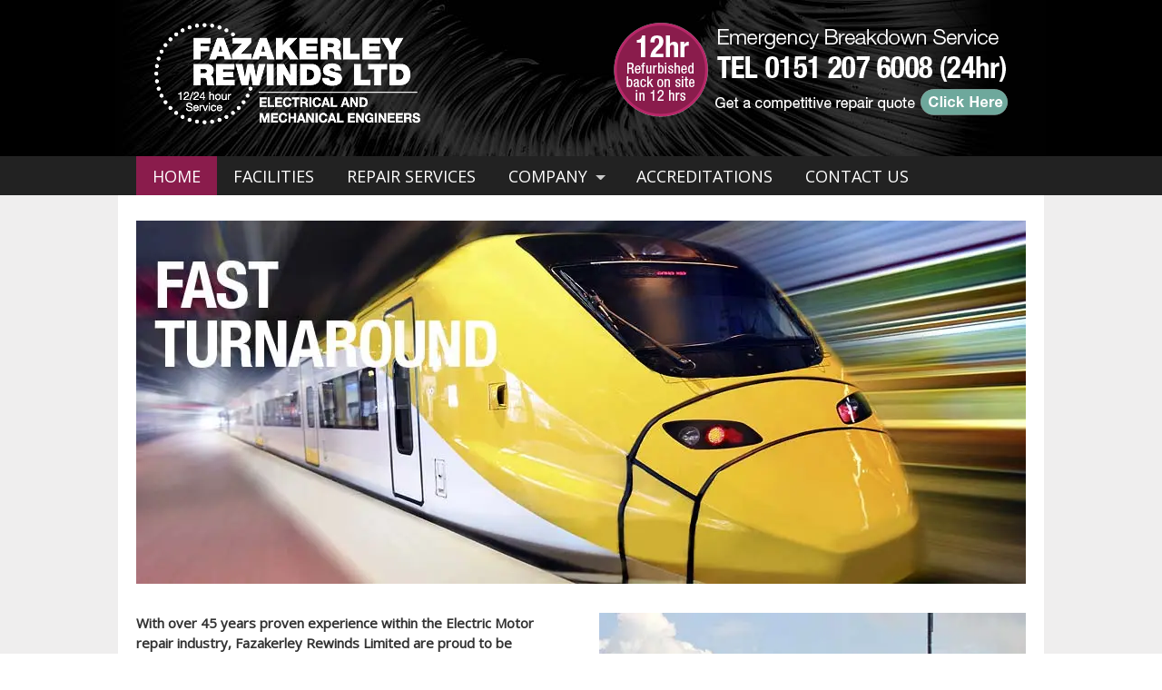

--- FILE ---
content_type: text/html; charset=UTF-8
request_url: http://www.fazakerleyrewindsltd.com/?doing_wp_cron=1679192763.3548109531402587890625
body_size: 58407
content:
<!DOCTYPE html>
<html lang="en-US" prefix="og: http://ogp.me/ns#">
<head>
<meta charset="UTF-8" />

<meta http-equiv="Content-Type" content="text/html; charset=UTF-8" />
<link rel="pingback" href="http://www.fazakerleyrewindsltd.com/xmlrpc.php" />
<!-- Jetpack Site Verification Tags -->
<meta name="google-site-verification" content="280SeVJwSE0rBOCSBqr-l5xM0jloRFoNL8zBzyq41q8" />

<!-- This site is optimized with the Yoast WordPress SEO plugin v2.1.1 - https://yoast.com/wordpress/plugins/seo/ -->
<title>Gearbox &amp; pump repairs North West UK</title>
<meta name="description" content="Fazakerley Rewinds Ltd- Mechanical Engineering firm based in Liverpool. Electric Motor Repairs, Pump Refurbishment &amp; Onsite Maintenance. Tel: 0151 207 6008"/>
<link rel="canonical" href="http://www.fazakerleyrewindsltd.com/" />
<meta property="og:locale" content="en_US" />
<meta property="og:type" content="website" />
<meta property="og:title" content="Gearbox &amp; pump repairs North West UK" />
<meta property="og:description" content="Fazakerley Rewinds Ltd- Mechanical Engineering firm based in Liverpool. Electric Motor Repairs, Pump Refurbishment &amp; Onsite Maintenance. Tel: 0151 207 6008" />
<meta property="og:url" content="http://www.fazakerleyrewindsltd.com/" />
<meta property="og:site_name" content="Fazakerley Rewinds Limited" />
<meta property="og:image" content="http://www.fazakerleyrewindsltd.com/wp-content/uploads/2011/09/Get-a-Quote.png" />
<meta property="og:image" content="http://www.fazakerleyrewindsltd.com/wp-content/uploads/2011/09/Gearbox-Motor-Repairs.jpg" />
<meta property="og:image" content="http://www.fazakerleyrewindsltd.com/wp-content/uploads/2011/09/Pump-Refurbishments.jpg" />
<meta property="og:image" content="http://www.fazakerleyrewindsltd.com/wp-content/uploads/2011/09/Site-Maintenance.jpg" />
<script type='application/ld+json'>{"@context":"http:\/\/schema.org","@type":"WebSite","url":"http:\/\/www.fazakerleyrewindsltd.com\/","name":"Fazakerley Rewinds Limited","potentialAction":{"@type":"SearchAction","target":"http:\/\/www.fazakerleyrewindsltd.com\/?s={search_term}","query-input":"required name=search_term"}}</script>
<!-- / Yoast WordPress SEO plugin. -->

<link rel="alternate" type="application/rss+xml" title="Fazakerley Rewinds Limited &raquo; Feed" href="http://www.fazakerleyrewindsltd.com/feed/" />
<link rel="alternate" type="application/rss+xml" title="Fazakerley Rewinds Limited &raquo; Comments Feed" href="http://www.fazakerleyrewindsltd.com/comments/feed/" />
<link rel="alternate" type="application/rss+xml" title="Fazakerley Rewinds Limited &raquo; Home Comments Feed" href="http://www.fazakerleyrewindsltd.com/home/feed/" />
		<script type="text/javascript">
			window._wpemojiSettings = {"baseUrl":"http:\/\/s.w.org\/images\/core\/emoji\/72x72\/","ext":".png","source":{"concatemoji":"http:\/\/www.fazakerleyrewindsltd.com\/wp-includes\/js\/wp-emoji-release.min.js?ver=4.2.38"}};
			!function(e,n,t){var a;function o(e){var t=n.createElement("canvas"),a=t.getContext&&t.getContext("2d");return!(!a||!a.fillText)&&(a.textBaseline="top",a.font="600 32px Arial","flag"===e?(a.fillText(String.fromCharCode(55356,56812,55356,56807),0,0),3e3<t.toDataURL().length):(a.fillText(String.fromCharCode(55357,56835),0,0),0!==a.getImageData(16,16,1,1).data[0]))}function i(e){var t=n.createElement("script");t.src=e,t.type="text/javascript",n.getElementsByTagName("head")[0].appendChild(t)}t.supports={simple:o("simple"),flag:o("flag")},t.DOMReady=!1,t.readyCallback=function(){t.DOMReady=!0},t.supports.simple&&t.supports.flag||(a=function(){t.readyCallback()},n.addEventListener?(n.addEventListener("DOMContentLoaded",a,!1),e.addEventListener("load",a,!1)):(e.attachEvent("onload",a),n.attachEvent("onreadystatechange",function(){"complete"===n.readyState&&t.readyCallback()})),(a=t.source||{}).concatemoji?i(a.concatemoji):a.wpemoji&&a.twemoji&&(i(a.twemoji),i(a.wpemoji)))}(window,document,window._wpemojiSettings);
		</script>
		<style type="text/css">
img.wp-smiley,
img.emoji {
	display: inline !important;
	border: none !important;
	box-shadow: none !important;
	height: 1em !important;
	width: 1em !important;
	margin: 0 .07em !important;
	vertical-align: -0.1em !important;
	background: none !important;
	padding: 0 !important;
}
</style>
<link rel='stylesheet' id='wooslider-flexslider-css'  href='http://www.fazakerleyrewindsltd.com/wp-content/plugins/wooslider/assets/css/flexslider.css?ver=2.0.0' type='text/css' media='all' />
<link rel='stylesheet' id='wooslider-common-css'  href='http://www.fazakerleyrewindsltd.com/wp-content/plugins/wooslider/assets/css/style.css?ver=2.0.0' type='text/css' media='all' />
<link rel='stylesheet' id='theme-stylesheet-css'  href='http://www.fazakerleyrewindsltd.com/wp-content/themes/canvas/style.css?ver=5.2.0' type='text/css' media='all' />
<link rel='stylesheet' id='woo-layout-css'  href='http://www.fazakerleyrewindsltd.com/wp-content/themes/canvas/css/layout.css?ver=4.2.38' type='text/css' media='all' />
<link rel='stylesheet' id='jetpack_css-css'  href='http://www.fazakerleyrewindsltd.com/wp-content/plugins/jetpack/css/jetpack.css?ver=3.5.6' type='text/css' media='all' />
<link rel='stylesheet' id='prettyPhoto-css'  href='http://www.fazakerleyrewindsltd.com/wp-content/themes/canvas/includes/css/prettyPhoto.css?ver=4.2.38' type='text/css' media='all' />
<!--[if lt IE 9]>
<link href="http://www.fazakerleyrewindsltd.com/wp-content/themes/canvas/css/non-responsive.css" rel="stylesheet" type="text/css" />
<style type="text/css">.col-full, #wrapper { width: 980px; max-width: 980px; } #inner-wrapper { padding: 0; } body.full-width #header, #nav-container, body.full-width #content, body.full-width #footer-widgets, body.full-width #footer { padding-left: 0; padding-right: 0; } body.fixed-mobile #top, body.fixed-mobile #header-container, body.fixed-mobile #footer-container, body.fixed-mobile #nav-container, body.fixed-mobile #footer-widgets-container { min-width: 980px; padding: 0 1em; } body.full-width #content { width: auto; padding: 0 1em;}</style>
<![endif]-->
<script type='text/javascript' src='http://www.fazakerleyrewindsltd.com/wp-includes/js/jquery/jquery.js?ver=1.11.2'></script>
<script type='text/javascript' src='http://www.fazakerleyrewindsltd.com/wp-includes/js/jquery/jquery-migrate.min.js?ver=1.2.1'></script>
<script type='text/javascript' src='http://www.fazakerleyrewindsltd.com/wp-content/themes/canvas/includes/js/third-party.js?ver=4.2.38'></script>
<script type='text/javascript' src='http://www.fazakerleyrewindsltd.com/wp-content/themes/canvas/includes/js/modernizr.js?ver=2.6.2'></script>
<script type='text/javascript' src='http://www.fazakerleyrewindsltd.com/wp-content/themes/canvas/includes/js/jquery.prettyPhoto.js?ver=4.2.38'></script>
<script type='text/javascript' src='http://www.fazakerleyrewindsltd.com/wp-content/themes/canvas/includes/js/general.js?ver=4.2.38'></script>

<!-- Adjust the website width -->
<style type="text/css">
	.col-full, #wrapper { max-width: 980px !important; }
</style>

<link rel="EditURI" type="application/rsd+xml" title="RSD" href="http://www.fazakerleyrewindsltd.com/xmlrpc.php?rsd" />
<link rel="wlwmanifest" type="application/wlwmanifest+xml" href="http://www.fazakerleyrewindsltd.com/wp-includes/wlwmanifest.xml" /> 
<meta name="generator" content="WordPress 4.2.38" />
<link rel='shortlink' href='http://wp.me/P69Ilk-Fp' />

<link rel='dns-prefetch' href='//i0.wp.com'>
<link rel='dns-prefetch' href='//i1.wp.com'>
<link rel='dns-prefetch' href='//i2.wp.com'>
<style type='text/css'>img#wpstats{display:none}</style>
<!-- Custom CSS Styling -->
<style type="text/css">
#logo .site-title, #logo .site-description { display:none; }
body {background-image:url(http://www.fazakerleyrewindsltd.com/wp-content/uploads/2013/04/bg2.png);background-repeat:repeat-y;background-position:top center;background-attachment:fixed;border-top:0px solid #000000;}
a:link, a:visited {color:#559188}
a:hover, .post-more a:hover, .post-meta a:hover, .post p.tags a:hover {color:#8a1c4c}
#header {background-image:url(http://www.fazakerleyrewindsltd.com/wp-content/uploads/2013/04/Header-Background1.jpg);background-repeat:no-repeat;background-position:left top;margin-top:0px;margin-bottom:0px;padding-top:25px;padding-bottom:35px;border:0px solid ;}
#logo {padding-left:20px;}#topad {padding-right:20px;}
#logo .site-title a {font:bold 40px/1em 'Open Sans', arial, sans-serif;color:#222222;}
#logo .site-description {font:300 13px/1em 'Open Sans', arial, sans-serif;color:#999999;}
#header-container{background-color:#000000;}#nav-container{background:#222222;}#nav-container{border-top:0px dotted #ffffff;border-bottom:0px solid #dbdbdb;border-left:none;border-right:none;}#nav-container #navigation ul#main-nav > li:first-child{border-left: 0px dotted #ffffff;}#footer-widgets-container{background-color:#ffffff}#footer-widgets{border:none;}#footer-container{background-color:#ffffff}#footer-container{border-top:0px solid #bd38bd;}#footer {border-width: 0 !important;}
body, p { font:300 14px/1.5em 'Open Sans', arial, sans-serif;color:#555555; }
h1 { font:bold 40px/1.2em 'Open Sans', arial, sans-serif;color:#b92769; }h2 { font:bold 23px/1.2em 'Open Sans', arial, sans-serif;color:#000000; }h3 { font:bold 17px/1.2em 'Open Sans', arial, sans-serif;color:#000000; }h4 { font:bold 16px/1.2em "Helvetica Neue", Helvetica, sans-serif;color:#222222; }h5 { font:bold 14px/1.2em "Helvetica Neue", Helvetica, sans-serif;color:#222222; }h6 { font:bold 12px/1.2em "Helvetica Neue", Helvetica, sans-serif;color:#222222; }
.page-title, .post .title, .page .title {font:bold 40px/1.1em 'Open Sans', arial, sans-serif;color:#8a1c4c;}
.post .title a:link, .post .title a:visited, .page .title a:link, .page .title a:visited {color:#8a1c4c}
.post-meta { font:normal 14px/1.5em 'Open Sans', arial, sans-serif;color:#3E3E3E; }
.entry, .entry p{ font:normal 15px/1.5em 'Open Sans', arial, sans-serif;color:#333333; }
.post-more {font:300 13px/1.5em Open Sans;color:#b92769;border-top:0px solid #e6e6e6;border-bottom:0px solid #e6e6e6;}
#post-author, #connect {border-top:0px solid #e6e6e6;border-bottom:0px solid #e6e6e6;border-left:0px solid #e6e6e6;border-right:0px solid #e6e6e6;border-radius:5px;-moz-border-radius:5px;-webkit-border-radius:5px;background-color:#fafafa}
.nav-entries, .woo-pagination {background-color:#000000; padding: 12px 0px; }
.nav-entries a, .woo-pagination { font:normal 13px/1em 'Open Sans', arial, sans-serif;color:#888; }
.woo-pagination a, .woo-pagination a:hover {color:#888!important}
.widget h3 {font:bold 16px/1.2em Open Sans;color:#000000;border-bottom:0px solid #b92769;margin-bottom:0;}
.widget_recent_comments li, #twitter li { border-color: #b92769;}
.widget p, .widget .textwidget { font:300 13px/1.5em 'Open Sans', arial, sans-serif;color:#333333; }
.widget {font:300 13px/1.5em Open Sans;color:#333333;border-radius:1px;-moz-border-radius:1px;-webkit-border-radius:1px;}
#tabs .inside li a, .widget_woodojo_tabs .tabbable .tab-pane li a { font:bold 12px/1.5em 'Open Sans', arial, sans-serif;color:#555555; }
#tabs .inside li span.meta, .widget_woodojo_tabs .tabbable .tab-pane li span.meta { font:300 11px/1.5em 'Open Sans', arial, sans-serif;color:#999999; }
#tabs ul.wooTabs li a, .widget_woodojo_tabs .tabbable .nav-tabs li a { font:300 11px/2em 'Open Sans', arial, sans-serif;color:#999999; }
@media only screen and (min-width:768px) {
ul.nav li a, #navigation ul.rss a, #navigation .cart-contents, #navigation ul.rss { font:normal 18px/1em 'Open Sans', arial, sans-serif;color:#ffffff; } #navigation ul.rss li a:before { color:#ffffff;}
#navigation ul.nav > li a:hover, #navigation ul.nav > li:hover a, #navigation ul.nav li ul li a { color:#ffffff!important; }
#navigation ul.nav > li a:hover, #navigation ul.nav > li:hover, #navigation ul.nav li ul {background-color:#6caba2!important}
#navigation ul.nav li ul  { border: 0px solid #dbdbdb; }
#navigation ul.nav > li > ul  { left: 0; }
#navigation ul.nav > li  { border-right: 0px dotted #ffffff; }#navigation ul.nav > li > ul  { left: 0; }
#navigation ul.nav li.current_page_item a, #navigation ul.nav li.current_page_parent a, #navigation ul.nav li.current-menu-ancestor a, #navigation ul.nav li.current-cat a, #navigation ul.nav li.current-menu-item a { background-color:#8a1c4c; }
#navigation ul.nav li.current_page_item a, #navigation ul.nav li.current_page_parent a, #navigation ul.nav li.current-menu-ancestor a, #navigation ul.nav li.current-cat a, #navigation ul.nav li.current-menu-item a { color:#ffffff; }
#navigation  { box-shadow: none; -moz-box-shadow: none; -webkit-box-shadow: none; }#navigation ul li:first-child, #navigation ul li:first-child a { border-radius:1px 0 0 1px; -moz-border-radius:1px 0 0 1px; -webkit-border-radius:1px 0 0 1px; }
#navigation {background:#222222;border-top:0px dotted #ffffff;border-bottom:0px solid #dbdbdb;border-left:0px solid #dbdbdb;border-right:0px solid #dbdbdb;border-radius:1px; -moz-border-radius:1px; -webkit-border-radius:1px;}
#top ul.nav li a { font:300 12px/1.6em 'Open Sans', arial, sans-serif;color:#ddd; }
}
#footer, #footer p { font:normal 12px/1.4em 'Open Sans', arial, sans-serif;color:#333333; }
#footer {border-top:0px solid #bd38bd;border-bottom:0px solid #37c447;border-left:0px solid ;border-right:0px solid ;border-radius:1px; -moz-border-radius:1px; -webkit-border-radius:1px;}
.magazine #loopedSlider .content h2.title a { font:bold 24px/1em Arial, sans-serif;color:#ffffff; }
.magazine #loopedSlider .content .excerpt p { font:300 13px/1.5em Arial, sans-serif;color:#cccccc; }
.magazine .block .post .title, .magazine .block .post .title a { font:bold 18px/1.2em "Helvetica Neue", Helvetica, sans-serif;color:#222222; }
.business #loopedSlider .content h2 { font:bold 24px/1em Arial, sans-serif;color:#ffffff; }
.business #loopedSlider .content h2.title a { font:bold 24px/1em Arial, sans-serif;color:#ffffff; }
#wrapper .business #loopedSlider .content p { font:300 13px/1.5em Arial, sans-serif;color:#cccccc; }
.archive_header { font:bold 18px/1em Arial, sans-serif;color:#222222; }
.archive_header {border-bottom:1px solid #e6e6e6;}
</style>
<!-- Options Panel Custom CSS -->
<style type="text/css">
/* Remove image border */
.entry img, img.thumbnail {
  background: none;
  border: medium none;
  padding: 5px;
}

/* Post Title Uppercase */
.post .title, .page .title {
    margin: 0 0 0.5em;
    text-transform: none;
}

/* Responsive - Switch off Footers */
@media only screen and (max-width: 770px)  {
   #footer-widgets-container  { display: none!important; }
}

/* Remove Bullets from Widgets */
.widget ul {
    clear: both;
    list-style-position: inside;
    list-style-type: none;
}

/* Navigation Margin Bottom */
#navigation {
    margin-bottom: 30px;
}

/* Posts/Pages Letter Spacing */
.post .title, .page .title {
letter-spacing: -1px;
}

/* H Tag Line Height */
.entry h1, .entry h2, .entry h3, .entry h4, .entry h5, .entry h6 {
    line-height: 1.25em;
    margin: 0 0 0.5em;
}

/* Text Margin Bottom */
.entry p {
    margin-bottom: 0.8em;
}

/* Gravity Forms Styling */
	body .gform_wrapper {margin: 0px; padding: 20px; background: #E7EDDF; border: 6px solid #6EA89C}

/* Gravity Forms Label Styling */
.gform_wrapper .top_label .gfield_label {
    font-weight: normal
}

/* Nav Padding */ 
ul.nav li a {
    display: block;
    padding-bottom: 0.7em !important;
    padding-top: 0.7em !important;
}

/* Woo Slider - Remove White Space Above */
#navigation {
margin-bottom: 10px;
}
.home .breadcrumbs {
margin-bottom: 0;
}

/* Woo Slider */
.wooslider {
    background: none repeat scroll 0 0 #FFFFFF;
    border: 0px solid #FFFFFF;
    border-radius: 0px 0px 0px 0px;
    margin: 0 0 10px;
    position: relative;
}
.wooslider {
background: transparent;
border: 0 none;
box-shadow: none; 
}
/* Woo Slider Margins */
body .wooslider .slide-content {
    border: 0 none;
    height: auto;
    margin: 0.0em;
    padding: 0;
    width: auto;
}

#nav-container {
    margin-bottom: 2em;
}

/* Woo Shortcodes */
.twocol-one, .threecol-one, .threecol-two, .fourcol-one, .fourcol-two, .fourcol-three, .fivecol-one, .fivecol-two, .fivecol-three, .fivecol-four, .sixcol-one, .sixcol-two, .sixcol-three, .sixcol-four, .sixcol-five {
    float: left;
    margin-bottom: 0;
    margin-right: 2%;
    position: relative;
}

/* Shortcode HR Line Thickness */
.woo-sc-hr {
    border-bottom: 6px solid #E6E6E6;
}

/* Remove Comments Border */
#comments {
    border-top: 0px solid rgba(0, 0, 0, 0.07);
    margin: 0px 0 0;
    padding: 0px 0 0;
    position: relative;
}

/* Image Caption */

.entry .wp-caption {
    background: none repeat scroll 0 0 #FFFFFF;
    border: 0 solid #E6E6E6;
    border-radius: 3px 3px 3px 3px;
    box-shadow: 0 0 0 1px #FFFFFF inset;
    max-width: 100%;
    padding: 1px;
    text-align: center;
    width: 100%;
}

</style>


<!-- Woo Shortcodes CSS -->
<link href="http://www.fazakerleyrewindsltd.com/wp-content/themes/canvas/functions/css/shortcodes.css" rel="stylesheet" type="text/css" />

<!-- Custom Stylesheet -->
<link href="http://www.fazakerleyrewindsltd.com/wp-content/themes/canvas/custom.css" rel="stylesheet" type="text/css" />

<!-- Theme version -->
<meta name="generator" content="Canvas 5.3.0" />
<meta name="generator" content="WooFramework 6.1.4" />

<!-- Google Webfonts -->
<link href="http://fonts.googleapis.com/css?family=Open+Sans%3A300%2C%3A300italic%2C%3Aregular%2C%3Aitalic%2C%3A600%2C%3A600italic%2C%3A700%2C%3A700italic%2C%3A800%2C%3A800italic" rel="stylesheet" type="text/css" />

<!-- Always force latest IE rendering engine (even in intranet) & Chrome Frame -->
<meta http-equiv="X-UA-Compatible" content="IE=edge,chrome=1" />

<!--  Mobile viewport scale -->
<meta content="initial-scale=1.0, maximum-scale=1.0, user-scalable=yes" name="viewport"/>
</head>
<body class="home page page-id-2567 page-template page-template-template-biz page-template-template-biz-php chrome alt-style-default has-lightbox one-col width-980 one-col-980 full-width full-header full-footer">
<div id="wrapper">

	<div id="inner-wrapper">

	    <!--#header-container-->
    <div id="header-container">
<h3 class="nav-toggle icon"><a href="#navigation">Navigation</a></h3>

	<header id="header" class="col-full">

		<div id="logo">
<a href="http://www.fazakerleyrewindsltd.com/" title="Just another WordPress site"><img src="http://www.fazakerleyrewindsltd.com/wp-content/uploads/2013/04/Fazakerly-Rewinds.png" alt="Fazakerley Rewinds Limited" /></a>
<h1 class="site-title"><a href="http://www.fazakerleyrewindsltd.com/">Fazakerley Rewinds Limited</a></h1>
<span class="site-description">Just another WordPress site</span>
</div>
        <div id="topad">
							<a href="http://www.fazakerleyrewindsltd.com/contact-us/"><img src="http://www.fazakerleyrewindsltd.com/wp-content/uploads/2013/04/CTA4.png" /></a>
					</div><!-- /#topad -->

	</header>
	    </div><!--/#header-container-->
    <!--#nav-container-->
    <div id="nav-container">
<nav id="navigation" class="col-full" role="navigation">

	<section class="menus">

	
	<a href="http://www.fazakerleyrewindsltd.com" class="nav-home"><span>Home</span></a>

	<h3>Main Menu</h3><ul id="main-nav" class="nav fl"><li id="menu-item-3353" class="menu-item menu-item-type-post_type menu-item-object-page current-menu-item page_item page-item-2567 current_page_item menu-item-3353"><a href="http://www.fazakerleyrewindsltd.com/">HOME</a></li>
<li id="menu-item-3351" class="menu-item menu-item-type-post_type menu-item-object-page menu-item-3351"><a href="http://www.fazakerleyrewindsltd.com/facilities/">FACILITIES</a></li>
<li id="menu-item-3350" class="menu-item menu-item-type-post_type menu-item-object-page menu-item-3350"><a href="http://www.fazakerleyrewindsltd.com/repair-services/">REPAIR SERVICES</a></li>
<li id="menu-item-3371" class="menu-item menu-item-type-custom menu-item-object-custom menu-item-has-children menu-item-3371"><a href="#">COMPANY</a>
<ul class="sub-menu">
	<li id="menu-item-3354" class="menu-item menu-item-type-post_type menu-item-object-page menu-item-3354"><a href="http://www.fazakerleyrewindsltd.com/about-us/">About Fazakerly Rewinds</a></li>
	<li id="menu-item-3578" class="menu-item menu-item-type-post_type menu-item-object-page menu-item-3578"><a href="http://www.fazakerleyrewindsltd.com/about-us/environmentally-responsible/">Environmentally Responsible</a></li>
	<li id="menu-item-3576" class="menu-item menu-item-type-post_type menu-item-object-page menu-item-3576"><a href="http://www.fazakerleyrewindsltd.com/about-us/health-safety/">Health &#038; Safety</a></li>
	<li id="menu-item-3577" class="menu-item menu-item-type-post_type menu-item-object-page menu-item-3577"><a href="http://www.fazakerleyrewindsltd.com/about-us/people-processes/">People &#038; Processes</a></li>
	<li id="menu-item-3579" class="menu-item menu-item-type-post_type menu-item-object-page menu-item-3579"><a href="http://www.fazakerleyrewindsltd.com/about-us/quality-assurances/">Quality Assurances</a></li>
</ul>
</li>
<li id="menu-item-3440" class="menu-item menu-item-type-post_type menu-item-object-page menu-item-3440"><a href="http://www.fazakerleyrewindsltd.com/accreditations/">ACCREDITATIONS</a></li>
<li id="menu-item-3352" class="menu-item menu-item-type-post_type menu-item-object-page menu-item-3352"><a href="http://www.fazakerleyrewindsltd.com/contact-us/">CONTACT US</a></li>
</ul>	</section><!-- /.menus -->

	<a href="#top" class="nav-close"><span>Return to Content</span></a>

</nav>
    </div><!--/#nav-container-->
    <!-- #content Starts -->
	    <div id="content" class="col-full business">

    	<div id="main-sidebar-container">

			            <!-- #main Starts -->
                        <section id="main">
<article class="post-2567 page type-page status-publish hentry">
	<section class="entry">
	    <div id="wooslider-id-1" class="wooslider wooslider-id-1 wooslider-type-slides wooslider-theme-default"><ul class="slides">
<li class="slide">
<div class="slide-content">
<p><img class="alignnone size-full wp-image-3418" alt="BigSlider3" src="http://i1.wp.com/www.fazakerleyrewindsltd.com/wp-content/uploads/2013/09/BigSlider3.jpg?resize=980%2C400" data-recalc-dims="1" /></p>

</div>
</li>
<li class="slide">
<div class="slide-content">
<p><img class="alignnone size-full wp-image-3582" alt="Site Maintenance &amp; Repair Company" src="http://i1.wp.com/www.fazakerleyrewindsltd.com/wp-content/uploads/2013/09/Site-Maintenance3.jpg?resize=980%2C400" data-recalc-dims="1" /></p>

</div>
</li>
<li class="slide" wooslidercontent="&lt;div class=&quot;slide-content&quot;&gt;
&lt;p&gt;&lt;img alt=&quot;BigSlider5&quot; src=&quot;http://www.fazakerleyrewindsltd.com/wp-content/uploads/2013/09/BigSlider5.jpg&quot; width=&quot;980&quot; height=&quot;400&quot; /&gt;&lt;/p&gt;

&lt;/div&gt;
"></li>
<li class="slide" wooslidercontent="&lt;div class=&quot;slide-content&quot;&gt;
&lt;p&gt;&lt;img class=&quot;alignnone size-full wp-image-3416&quot; alt=&quot;BigSlider1&quot; src=&quot;http://www.fazakerleyrewindsltd.com/wp-content/uploads/2013/09/BigSlider1.jpg&quot; width=&quot;980&quot; height=&quot;400&quot; /&gt;&lt;/p&gt;

&lt;/div&gt;
"></li>
<li class="slide" wooslidercontent="&lt;div class=&quot;slide-content&quot;&gt;
&lt;p&gt;&lt;img class=&quot;alignnone size-full wp-image-3417&quot; alt=&quot;BigSlider2&quot; src=&quot;http://www.fazakerleyrewindsltd.com/wp-content/uploads/2013/09/BigSlider2.jpg&quot; width=&quot;980&quot; height=&quot;400&quot; /&gt;&lt;/p&gt;

&lt;/div&gt;
"></li>
</ul></div>

<div class="woo-sc-divider flat"></div>
<div class="twocol-one">
<p><strong>With over 45 years proven experience within the Electric Motor repair industry, Fazakerley Rewinds Limited are proud to be recognised as the <em>‘Best in the Business’</em> when it comes to Emergency Repairs. Our purpose built unit offers a unique facility specially designed to complete repairs up to 400kw.</strong></p>
<p>Fazakerley Rewinds Limited aim to provide our customers with the support they need to maintain their plant during breakdowns and planned maintenance. Our commitment to re-invest means we can repair at the most competitive prices within the industry.</p>
<p><strong>Fazakerley Rewinds Limited has a purpose-built Repair Factory based in Liverpool, Merseyside UK. As an accredited BS EN ISO 9001:2015 company we encourage all customers to view and inspect our facilities to see how we operate.</strong></p>
<p><a title="Contact Us" href="http://www.fazakerleyrewindsltd.com/contact-us/"><img class="alignnone size-full wp-image-3517" src="http://i0.wp.com/www.fazakerleyrewindsltd.com/wp-content/uploads/2011/09/Get-a-Quote.png?resize=201%2C51" alt="Get a Repair or Refurbishment Quote" data-recalc-dims="1" /></a></p>
</div>
<div class="twocol-one last">
<div id="wooslider-id-2" class="wooslider wooslider-id-2 wooslider-type-slides wooslider-theme-default"><ul class="slides">
<li class="slide">
<div class="slide-content">
<p><img class="alignnone size-full wp-image-3367" alt="Fazakerley Rewinds Limited Liverpool" src="http://i2.wp.com/www.fazakerleyrewindsltd.com/wp-content/uploads/2013/09/Faz-slide.jpg?resize=450%2C300" data-recalc-dims="1" /></p>

</div>
</li>
<li class="slide">
<div class="slide-content">
<p><img class="alignnone size-full wp-image-3368" alt="Fazakerley Rewinds Limited Liverpool" src="http://i1.wp.com/www.fazakerleyrewindsltd.com/wp-content/uploads/2013/09/Faz-slide1.jpg?resize=450%2C300" data-recalc-dims="1" /></p>

</div>
</li>
</ul></div>

</div><div class="clear"></div>
<div class="woo-sc-divider flat"></div>
<h2>FEATURED SERVICES</h2>
<div class="threecol-one">
<p><img class="alignnone size-full wp-image-3559" src="http://i0.wp.com/www.fazakerleyrewindsltd.com/wp-content/uploads/2011/09/Gearbox-Motor-Repairs.jpg?resize=300%2C200" alt="Gearbox Motor Repairs Liverpool" data-recalc-dims="1" /></p>
<h3>GEAR BOX OVERHAUL &amp; REPAIR</h3>
<p>We undertake gearbox overhauls and repairs including Helical geared, Worm and Wheel. Each gearbox is repaired to the highest standard and in accordance with our ISO 9001:2008 company work instructions. All documentation and traceability is available for customer inspection upon request.</p>
</div>
<div class="threecol-one">
<p><img class="alignnone size-full wp-image-3557" src="http://i1.wp.com/www.fazakerleyrewindsltd.com/wp-content/uploads/2011/09/Pump-Refurbishments.jpg?resize=300%2C200" alt="Pump Refurbishment Services Liverpool UK" data-recalc-dims="1" /></p>
<h3>PUMP REFURBISHMENT</h3>
<p>Fazakerley Rewinds Limited are renowned specialist in repairing, refurbishing and overhauling industrial pumps to increase the productivity and longevity of your equipment. We also hold a spares stock of mechanical seals, bearings and gaskets to ensure a fast repair turnaround.</p>
</div>
<div class="threecol-one last">
<p><img class="alignnone size-full wp-image-3528" src="http://i2.wp.com/www.fazakerleyrewindsltd.com/wp-content/uploads/2011/09/Site-Maintenance.jpg?resize=300%2C200" alt="Site Maintenance &amp; Repair Company" data-recalc-dims="1" /></p>
<h3>MAINTENANCE &amp; SITE SUPPORT</h3>
<p>Our highly skilled team of time-served engineers can provide on-site support during breakdowns and planned maintenance programmes. Fazakerley Rewinds Limited always deliver exemplary performance and adhere to strict company health and safety regulations.</p>
</div><div class="clear"></div>
<div class="woo-sc-divider flat"></div>
<h2 style="text-align: center;">For a Competitive Quote, Telephone 0151 207 6008 (24 Hour) or <a title="Contact Us" href="http://www.fazakerleyrewindsltd.com/contact-us/">Enquire Online »</a></h2>
<p><!-- [if gte mso 9]><xml>
<o:OfficeDocumentSettings>
<o:AllowPNG/>
</o:OfficeDocumentSettings>
</xml><![endif]--></p>
<p><!-- [if gte mso 9]><xml>
<w:WordDocument>
<w:View>Normal</w:View>
<w:Zoom>0</w:Zoom>
<w:TrackMoves/>
<w:TrackFormatting/>
<w:PunctuationKerning/>
<w:ValidateAgainstSchemas/>
<w:SaveIfXMLInvalid>false</w:SaveIfXMLInvalid>
<w:IgnoreMixedContent>false</w:IgnoreMixedContent>
<w:AlwaysShowPlaceholderText>false</w:AlwaysShowPlaceholderText>
<w:DoNotPromoteQF/>
<w:LidThemeOther>EN-GB</w:LidThemeOther>
<w:LidThemeAsian>X-NONE</w:LidThemeAsian>
<w:LidThemeComplexScript>X-NONE</w:LidThemeComplexScript>
<w:Compatibility>
<w:BreakWrappedTables/>
<w:SnapToGridInCell/>
<w:WrapTextWithPunct/>
<w:UseAsianBreakRules/>
<w:DontGrowAutofit/>
<w:SplitPgBreakAndParaMark/>
<w:DontVertAlignCellWithSp/>
<w:DontBreakConstrainedForcedTables/>
<w:DontVertAlignInTxbx/>
<w:Word11KerningPairs/>
<w:CachedColBalance/>
</w:Compatibility>
<m:mathPr>
<m:mathFont m:val="Cambria Math"/>
<m:brkBin m:val="before"/>
<m:brkBinSub m:val="&#45;-"/>
<m:smallFrac m:val="off"/>
<m:dispDef/>
<m:lMargin m:val="0"/>
<m:rMargin m:val="0"/>
<m:defJc m:val="centerGroup"/>
<m:wrapIndent m:val="1440"/>
<m:intLim m:val="subSup"/>
<m:naryLim m:val="undOvr"/>
</m:mathPr></w:WordDocument>
</xml><![endif]--><!-- [if gte mso 9]><xml>
<w:LatentStyles DefLockedState="false" DefUnhideWhenUsed="true" DefSemiHidden="true" DefQFormat="false" DefPriority="99" LatentStyleCount="267">
<w:LsdException Locked="false" Priority="0" SemiHidden="false" UnhideWhenUsed="false" QFormat="true" Name="Normal"/>
<w:LsdException Locked="false" Priority="9" SemiHidden="false" UnhideWhenUsed="false" QFormat="true" Name="heading 1"/>
<w:LsdException Locked="false" Priority="9" QFormat="true" Name="heading 2"/>
<w:LsdException Locked="false" Priority="9" QFormat="true" Name="heading 3"/>
<w:LsdException Locked="false" Priority="9" QFormat="true" Name="heading 4"/>
<w:LsdException Locked="false" Priority="9" QFormat="true" Name="heading 5"/>
<w:LsdException Locked="false" Priority="9" QFormat="true" Name="heading 6"/>
<w:LsdException Locked="false" Priority="9" QFormat="true" Name="heading 7"/>
<w:LsdException Locked="false" Priority="9" QFormat="true" Name="heading 8"/>
<w:LsdException Locked="false" Priority="9" QFormat="true" Name="heading 9"/>
<w:LsdException Locked="false" Priority="39" Name="toc 1"/>
<w:LsdException Locked="false" Priority="39" Name="toc 2"/>
<w:LsdException Locked="false" Priority="39" Name="toc 3"/>
<w:LsdException Locked="false" Priority="39" Name="toc 4"/>
<w:LsdException Locked="false" Priority="39" Name="toc 5"/>
<w:LsdException Locked="false" Priority="39" Name="toc 6"/>
<w:LsdException Locked="false" Priority="39" Name="toc 7"/>
<w:LsdException Locked="false" Priority="39" Name="toc 8"/>
<w:LsdException Locked="false" Priority="39" Name="toc 9"/>
<w:LsdException Locked="false" Priority="35" QFormat="true" Name="caption"/>
<w:LsdException Locked="false" Priority="10" SemiHidden="false" UnhideWhenUsed="false" QFormat="true" Name="Title"/>
<w:LsdException Locked="false" Priority="1" Name="Default Paragraph Font"/>
<w:LsdException Locked="false" Priority="11" SemiHidden="false" UnhideWhenUsed="false" QFormat="true" Name="Subtitle"/>
<w:LsdException Locked="false" Priority="22" SemiHidden="false" UnhideWhenUsed="false" QFormat="true" Name="Strong"/>
<w:LsdException Locked="false" Priority="20" SemiHidden="false" UnhideWhenUsed="false" QFormat="true" Name="Emphasis"/>
<w:LsdException Locked="false" Priority="59" SemiHidden="false" UnhideWhenUsed="false" Name="Table Grid"/>
<w:LsdException Locked="false" UnhideWhenUsed="false" Name="Placeholder Text"/>
<w:LsdException Locked="false" Priority="1" SemiHidden="false" UnhideWhenUsed="false" QFormat="true" Name="No Spacing"/>
<w:LsdException Locked="false" Priority="60" SemiHidden="false" UnhideWhenUsed="false" Name="Light Shading"/>
<w:LsdException Locked="false" Priority="61" SemiHidden="false" UnhideWhenUsed="false" Name="Light List"/>
<w:LsdException Locked="false" Priority="62" SemiHidden="false" UnhideWhenUsed="false" Name="Light Grid"/>
<w:LsdException Locked="false" Priority="63" SemiHidden="false" UnhideWhenUsed="false" Name="Medium Shading 1"/>
<w:LsdException Locked="false" Priority="64" SemiHidden="false" UnhideWhenUsed="false" Name="Medium Shading 2"/>
<w:LsdException Locked="false" Priority="65" SemiHidden="false" UnhideWhenUsed="false" Name="Medium List 1"/>
<w:LsdException Locked="false" Priority="66" SemiHidden="false" UnhideWhenUsed="false" Name="Medium List 2"/>
<w:LsdException Locked="false" Priority="67" SemiHidden="false" UnhideWhenUsed="false" Name="Medium Grid 1"/>
<w:LsdException Locked="false" Priority="68" SemiHidden="false" UnhideWhenUsed="false" Name="Medium Grid 2"/>
<w:LsdException Locked="false" Priority="69" SemiHidden="false" UnhideWhenUsed="false" Name="Medium Grid 3"/>
<w:LsdException Locked="false" Priority="70" SemiHidden="false" UnhideWhenUsed="false" Name="Dark List"/>
<w:LsdException Locked="false" Priority="71" SemiHidden="false" UnhideWhenUsed="false" Name="Colorful Shading"/>
<w:LsdException Locked="false" Priority="72" SemiHidden="false" UnhideWhenUsed="false" Name="Colorful List"/>
<w:LsdException Locked="false" Priority="73" SemiHidden="false" UnhideWhenUsed="false" Name="Colorful Grid"/>
<w:LsdException Locked="false" Priority="60" SemiHidden="false" UnhideWhenUsed="false" Name="Light Shading Accent 1"/>
<w:LsdException Locked="false" Priority="61" SemiHidden="false" UnhideWhenUsed="false" Name="Light List Accent 1"/>
<w:LsdException Locked="false" Priority="62" SemiHidden="false" UnhideWhenUsed="false" Name="Light Grid Accent 1"/>
<w:LsdException Locked="false" Priority="63" SemiHidden="false" UnhideWhenUsed="false" Name="Medium Shading 1 Accent 1"/>
<w:LsdException Locked="false" Priority="64" SemiHidden="false" UnhideWhenUsed="false" Name="Medium Shading 2 Accent 1"/>
<w:LsdException Locked="false" Priority="65" SemiHidden="false" UnhideWhenUsed="false" Name="Medium List 1 Accent 1"/>
<w:LsdException Locked="false" UnhideWhenUsed="false" Name="Revision"/>
<w:LsdException Locked="false" Priority="34" SemiHidden="false" UnhideWhenUsed="false" QFormat="true" Name="List Paragraph"/>
<w:LsdException Locked="false" Priority="29" SemiHidden="false" UnhideWhenUsed="false" QFormat="true" Name="Quote"/>
<w:LsdException Locked="false" Priority="30" SemiHidden="false" UnhideWhenUsed="false" QFormat="true" Name="Intense Quote"/>
<w:LsdException Locked="false" Priority="66" SemiHidden="false" UnhideWhenUsed="false" Name="Medium List 2 Accent 1"/>
<w:LsdException Locked="false" Priority="67" SemiHidden="false" UnhideWhenUsed="false" Name="Medium Grid 1 Accent 1"/>
<w:LsdException Locked="false" Priority="68" SemiHidden="false" UnhideWhenUsed="false" Name="Medium Grid 2 Accent 1"/>
<w:LsdException Locked="false" Priority="69" SemiHidden="false" UnhideWhenUsed="false" Name="Medium Grid 3 Accent 1"/>
<w:LsdException Locked="false" Priority="70" SemiHidden="false" UnhideWhenUsed="false" Name="Dark List Accent 1"/>
<w:LsdException Locked="false" Priority="71" SemiHidden="false" UnhideWhenUsed="false" Name="Colorful Shading Accent 1"/>
<w:LsdException Locked="false" Priority="72" SemiHidden="false" UnhideWhenUsed="false" Name="Colorful List Accent 1"/>
<w:LsdException Locked="false" Priority="73" SemiHidden="false" UnhideWhenUsed="false" Name="Colorful Grid Accent 1"/>
<w:LsdException Locked="false" Priority="60" SemiHidden="false" UnhideWhenUsed="false" Name="Light Shading Accent 2"/>
<w:LsdException Locked="false" Priority="61" SemiHidden="false" UnhideWhenUsed="false" Name="Light List Accent 2"/>
<w:LsdException Locked="false" Priority="62" SemiHidden="false" UnhideWhenUsed="false" Name="Light Grid Accent 2"/>
<w:LsdException Locked="false" Priority="63" SemiHidden="false" UnhideWhenUsed="false" Name="Medium Shading 1 Accent 2"/>
<w:LsdException Locked="false" Priority="64" SemiHidden="false" UnhideWhenUsed="false" Name="Medium Shading 2 Accent 2"/>
<w:LsdException Locked="false" Priority="65" SemiHidden="false" UnhideWhenUsed="false" Name="Medium List 1 Accent 2"/>
<w:LsdException Locked="false" Priority="66" SemiHidden="false" UnhideWhenUsed="false" Name="Medium List 2 Accent 2"/>
<w:LsdException Locked="false" Priority="67" SemiHidden="false" UnhideWhenUsed="false" Name="Medium Grid 1 Accent 2"/>
<w:LsdException Locked="false" Priority="68" SemiHidden="false" UnhideWhenUsed="false" Name="Medium Grid 2 Accent 2"/>
<w:LsdException Locked="false" Priority="69" SemiHidden="false" UnhideWhenUsed="false" Name="Medium Grid 3 Accent 2"/>
<w:LsdException Locked="false" Priority="70" SemiHidden="false" UnhideWhenUsed="false" Name="Dark List Accent 2"/>
<w:LsdException Locked="false" Priority="71" SemiHidden="false" UnhideWhenUsed="false" Name="Colorful Shading Accent 2"/>
<w:LsdException Locked="false" Priority="72" SemiHidden="false" UnhideWhenUsed="false" Name="Colorful List Accent 2"/>
<w:LsdException Locked="false" Priority="73" SemiHidden="false" UnhideWhenUsed="false" Name="Colorful Grid Accent 2"/>
<w:LsdException Locked="false" Priority="60" SemiHidden="false" UnhideWhenUsed="false" Name="Light Shading Accent 3"/>
<w:LsdException Locked="false" Priority="61" SemiHidden="false" UnhideWhenUsed="false" Name="Light List Accent 3"/>
<w:LsdException Locked="false" Priority="62" SemiHidden="false" UnhideWhenUsed="false" Name="Light Grid Accent 3"/>
<w:LsdException Locked="false" Priority="63" SemiHidden="false" UnhideWhenUsed="false" Name="Medium Shading 1 Accent 3"/>
<w:LsdException Locked="false" Priority="64" SemiHidden="false" UnhideWhenUsed="false" Name="Medium Shading 2 Accent 3"/>
<w:LsdException Locked="false" Priority="65" SemiHidden="false" UnhideWhenUsed="false" Name="Medium List 1 Accent 3"/>
<w:LsdException Locked="false" Priority="66" SemiHidden="false" UnhideWhenUsed="false" Name="Medium List 2 Accent 3"/>
<w:LsdException Locked="false" Priority="67" SemiHidden="false" UnhideWhenUsed="false" Name="Medium Grid 1 Accent 3"/>
<w:LsdException Locked="false" Priority="68" SemiHidden="false" UnhideWhenUsed="false" Name="Medium Grid 2 Accent 3"/>
<w:LsdException Locked="false" Priority="69" SemiHidden="false" UnhideWhenUsed="false" Name="Medium Grid 3 Accent 3"/>
<w:LsdException Locked="false" Priority="70" SemiHidden="false" UnhideWhenUsed="false" Name="Dark List Accent 3"/>
<w:LsdException Locked="false" Priority="71" SemiHidden="false" UnhideWhenUsed="false" Name="Colorful Shading Accent 3"/>
<w:LsdException Locked="false" Priority="72" SemiHidden="false" UnhideWhenUsed="false" Name="Colorful List Accent 3"/>
<w:LsdException Locked="false" Priority="73" SemiHidden="false" UnhideWhenUsed="false" Name="Colorful Grid Accent 3"/>
<w:LsdException Locked="false" Priority="60" SemiHidden="false" UnhideWhenUsed="false" Name="Light Shading Accent 4"/>
<w:LsdException Locked="false" Priority="61" SemiHidden="false" UnhideWhenUsed="false" Name="Light List Accent 4"/>
<w:LsdException Locked="false" Priority="62" SemiHidden="false" UnhideWhenUsed="false" Name="Light Grid Accent 4"/>
<w:LsdException Locked="false" Priority="63" SemiHidden="false" UnhideWhenUsed="false" Name="Medium Shading 1 Accent 4"/>
<w:LsdException Locked="false" Priority="64" SemiHidden="false" UnhideWhenUsed="false" Name="Medium Shading 2 Accent 4"/>
<w:LsdException Locked="false" Priority="65" SemiHidden="false" UnhideWhenUsed="false" Name="Medium List 1 Accent 4"/>
<w:LsdException Locked="false" Priority="66" SemiHidden="false" UnhideWhenUsed="false" Name="Medium List 2 Accent 4"/>
<w:LsdException Locked="false" Priority="67" SemiHidden="false" UnhideWhenUsed="false" Name="Medium Grid 1 Accent 4"/>
<w:LsdException Locked="false" Priority="68" SemiHidden="false" UnhideWhenUsed="false" Name="Medium Grid 2 Accent 4"/>
<w:LsdException Locked="false" Priority="69" SemiHidden="false" UnhideWhenUsed="false" Name="Medium Grid 3 Accent 4"/>
<w:LsdException Locked="false" Priority="70" SemiHidden="false" UnhideWhenUsed="false" Name="Dark List Accent 4"/>
<w:LsdException Locked="false" Priority="71" SemiHidden="false" UnhideWhenUsed="false" Name="Colorful Shading Accent 4"/>
<w:LsdException Locked="false" Priority="72" SemiHidden="false" UnhideWhenUsed="false" Name="Colorful List Accent 4"/>
<w:LsdException Locked="false" Priority="73" SemiHidden="false" UnhideWhenUsed="false" Name="Colorful Grid Accent 4"/>
<w:LsdException Locked="false" Priority="60" SemiHidden="false" UnhideWhenUsed="false" Name="Light Shading Accent 5"/>
<w:LsdException Locked="false" Priority="61" SemiHidden="false" UnhideWhenUsed="false" Name="Light List Accent 5"/>
<w:LsdException Locked="false" Priority="62" SemiHidden="false" UnhideWhenUsed="false" Name="Light Grid Accent 5"/>
<w:LsdException Locked="false" Priority="63" SemiHidden="false" UnhideWhenUsed="false" Name="Medium Shading 1 Accent 5"/>
<w:LsdException Locked="false" Priority="64" SemiHidden="false" UnhideWhenUsed="false" Name="Medium Shading 2 Accent 5"/>
<w:LsdException Locked="false" Priority="65" SemiHidden="false" UnhideWhenUsed="false" Name="Medium List 1 Accent 5"/>
<w:LsdException Locked="false" Priority="66" SemiHidden="false" UnhideWhenUsed="false" Name="Medium List 2 Accent 5"/>
<w:LsdException Locked="false" Priority="67" SemiHidden="false" UnhideWhenUsed="false" Name="Medium Grid 1 Accent 5"/>
<w:LsdException Locked="false" Priority="68" SemiHidden="false" UnhideWhenUsed="false" Name="Medium Grid 2 Accent 5"/>
<w:LsdException Locked="false" Priority="69" SemiHidden="false" UnhideWhenUsed="false" Name="Medium Grid 3 Accent 5"/>
<w:LsdException Locked="false" Priority="70" SemiHidden="false" UnhideWhenUsed="false" Name="Dark List Accent 5"/>
<w:LsdException Locked="false" Priority="71" SemiHidden="false" UnhideWhenUsed="false" Name="Colorful Shading Accent 5"/>
<w:LsdException Locked="false" Priority="72" SemiHidden="false" UnhideWhenUsed="false" Name="Colorful List Accent 5"/>
<w:LsdException Locked="false" Priority="73" SemiHidden="false" UnhideWhenUsed="false" Name="Colorful Grid Accent 5"/>
<w:LsdException Locked="false" Priority="60" SemiHidden="false" UnhideWhenUsed="false" Name="Light Shading Accent 6"/>
<w:LsdException Locked="false" Priority="61" SemiHidden="false" UnhideWhenUsed="false" Name="Light List Accent 6"/>
<w:LsdException Locked="false" Priority="62" SemiHidden="false" UnhideWhenUsed="false" Name="Light Grid Accent 6"/>
<w:LsdException Locked="false" Priority="63" SemiHidden="false" UnhideWhenUsed="false" Name="Medium Shading 1 Accent 6"/>
<w:LsdException Locked="false" Priority="64" SemiHidden="false" UnhideWhenUsed="false" Name="Medium Shading 2 Accent 6"/>
<w:LsdException Locked="false" Priority="65" SemiHidden="false" UnhideWhenUsed="false" Name="Medium List 1 Accent 6"/>
<w:LsdException Locked="false" Priority="66" SemiHidden="false" UnhideWhenUsed="false" Name="Medium List 2 Accent 6"/>
<w:LsdException Locked="false" Priority="67" SemiHidden="false" UnhideWhenUsed="false" Name="Medium Grid 1 Accent 6"/>
<w:LsdException Locked="false" Priority="68" SemiHidden="false" UnhideWhenUsed="false" Name="Medium Grid 2 Accent 6"/>
<w:LsdException Locked="false" Priority="69" SemiHidden="false" UnhideWhenUsed="false" Name="Medium Grid 3 Accent 6"/>
<w:LsdException Locked="false" Priority="70" SemiHidden="false" UnhideWhenUsed="false" Name="Dark List Accent 6"/>
<w:LsdException Locked="false" Priority="71" SemiHidden="false" UnhideWhenUsed="false" Name="Colorful Shading Accent 6"/>
<w:LsdException Locked="false" Priority="72" SemiHidden="false" UnhideWhenUsed="false" Name="Colorful List Accent 6"/>
<w:LsdException Locked="false" Priority="73" SemiHidden="false" UnhideWhenUsed="false" Name="Colorful Grid Accent 6"/>
<w:LsdException Locked="false" Priority="19" SemiHidden="false" UnhideWhenUsed="false" QFormat="true" Name="Subtle Emphasis"/>
<w:LsdException Locked="false" Priority="21" SemiHidden="false" UnhideWhenUsed="false" QFormat="true" Name="Intense Emphasis"/>
<w:LsdException Locked="false" Priority="31" SemiHidden="false" UnhideWhenUsed="false" QFormat="true" Name="Subtle Reference"/>
<w:LsdException Locked="false" Priority="32" SemiHidden="false" UnhideWhenUsed="false" QFormat="true" Name="Intense Reference"/>
<w:LsdException Locked="false" Priority="33" SemiHidden="false" UnhideWhenUsed="false" QFormat="true" Name="Book Title"/>
<w:LsdException Locked="false" Priority="37" Name="Bibliography"/>
<w:LsdException Locked="false" Priority="39" QFormat="true" Name="TOC Heading"/>
</w:LatentStyles>
</xml><![endif]--><!-- [if gte mso 10]>


<style>
 /* Style Definitions */
table.MsoNormalTable
{mso-style-name:"Table Normal";
mso-tstyle-rowband-size:0;
mso-tstyle-colband-size:0;
mso-style-noshow:yes;
mso-style-priority:99;
mso-style-qformat:yes;
mso-style-parent:"";
mso-padding-alt:0cm 5.4pt 0cm 5.4pt;
mso-para-margin:0cm;
mso-para-margin-bottom:.0001pt;
mso-pagination:widow-orphan;
font-size:11.0pt;
font-family:"Calibri","sans-serif";
mso-ascii-font-family:Calibri;
mso-ascii-theme-font:minor-latin;
mso-fareast-font-family:"Times New Roman";
mso-fareast-theme-font:minor-fareast;
mso-hansi-font-family:Calibri;
mso-hansi-theme-font:minor-latin;
mso-bidi-font-family:"Times New Roman";
mso-bidi-theme-font:minor-bidi;}
</style>



<![endif]--></p>
	</section><!-- /.entry -->
	<div class="fix"></div>
</article><!-- /.post -->
            </section><!-- /#main -->
            
			
		</div><!-- /#main-sidebar-container -->

		
    </div><!-- /#content -->
	
    <!--#footer-widgets-container-->
    <div id="footer-widgets-container">
	</div><!--/#footer_widgets_container_end-->
    <!--#footer_container_start-->
    <div id="footer-container">
	<footer id="footer" class="col-full">

		
		<div id="copyright" class="col-left">
			<p><p>© 2014 Fazakerley Rewinds Ltd. 6-18 Esk St. Liverpool L20 8JT | Tel 0151 207 6008 (24 Hour) | <a href="http://www.fazakerleyrewindsltd.com/wp-login.php" title="Log-in to Admin Panel">Admin</a></p></p>		</div>

		<div id="credit" class="col-right">
			<p><p>WEBSITE: WEBJUMP</p></p>		</div>

	</footer>

	    </div><!--/#footer_container_end-->

	</div><!-- /#inner-wrapper -->

</div><!-- /#wrapper -->

<div class="fix"></div><!--/.fix-->

<style type="text/css">.credits_off {display:none;}</style><div class="hit-counter-max" align="center"><img src='http://www.fazakerleyrewindsltd.com/wp-content/plugins/hit-counter-max/designs/Transparent/RockwellExtraBold/4.gif'><img src='http://www.fazakerleyrewindsltd.com/wp-content/plugins/hit-counter-max/designs/Transparent/RockwellExtraBold/2.gif'><img src='http://www.fazakerleyrewindsltd.com/wp-content/plugins/hit-counter-max/designs/Transparent/RockwellExtraBold/5.gif'><img src='http://www.fazakerleyrewindsltd.com/wp-content/plugins/hit-counter-max/designs/Transparent/RockwellExtraBold/3.gif'><img src='http://www.fazakerleyrewindsltd.com/wp-content/plugins/hit-counter-max/designs/Transparent/RockwellExtraBold/9.gif'><img src='http://www.fazakerleyrewindsltd.com/wp-content/plugins/hit-counter-max/designs/Transparent/RockwellExtraBold/3.gif'></div>	<div style="display:none">
	</div>
<script type="text/javascript">
jQuery(window).ready(function() {
jQuery( '#wooslider-id-1' ).fitVids();

jQuery( '#wooslider-id-1' ).flexslider2({namespace: "wooslider-"
, animation: "slide", useCSS: false, direction: "horizontal", slideshowSpeed: 5000, animationSpeed: 600, slideshow: true, video: true, directionNav: true, keyboard: false, mousewheel: false, pausePlay: false, animationLoop: true, pauseOnAction: true, pauseOnHover: false, smoothHeight: false, touch: true, controlNav: false, start: function(slider){var wooslider_holder = jQuery(slider).find("li.slide"); if(0 !== wooslider_holder.length){ var wooslides = ([]).concat(wooslider_holder.splice(0,2), wooslider_holder.splice(-2,2), jQuery.makeArray(wooslider_holder)); jQuery.each(wooslides, function(i,el){ var content = jQuery(this).attr("wooslidercontent"); if(typeof content == "undefined" || false == content) return; jQuery(this).append(content).removeAttr("wooslidercontent"); }); } jQuery(slider).fitVids(); var maxHeight = 0; jQuery(slider).find(".wooslider-control-nav li").each(function(i,el) { maxHeight = maxHeight > jQuery(this).height() ? maxHeight : jQuery(this).height(); }); jQuery(slider).css("margin-bottom", maxHeight + 20 + "px");}, before: function(slider){var wooslider_holder = jQuery(slider).find("li.slide"); if(0 !== wooslider_holder.length){ var wooslides = ([]).concat(wooslider_holder.splice(0,2), wooslider_holder.splice(-2,2), jQuery.makeArray(wooslider_holder)); jQuery.each(wooslides, function(i,el){ var content = jQuery(this).attr("wooslidercontent"); if(typeof content == "undefined" || false == content) return; jQuery(this).append(content).removeAttr("wooslidercontent"); }); } jQuery(slider).fitVids(); var maxHeight = 0; jQuery(slider).find(".wooslider-control-nav li").each(function(i,el) { maxHeight = maxHeight > jQuery(this).height() ? maxHeight : jQuery(this).height(); }); jQuery(slider).css("margin-bottom", maxHeight + 20 + "px");}, after: function(slider){var wooslider_holder = jQuery(slider).find("li.slide"); if(0 !== wooslider_holder.length){ var wooslides = ([]).concat(wooslider_holder.splice(0,2), wooslider_holder.splice(-2,2), jQuery.makeArray(wooslider_holder)); jQuery.each(wooslides, function(i,el){ var content = jQuery(this).attr("wooslidercontent"); if(typeof content == "undefined" || false == content) return; jQuery(this).append(content).removeAttr("wooslidercontent"); }); } jQuery(slider).fitVids(); var maxHeight = 0; jQuery(slider).find(".wooslider-control-nav li").each(function(i,el) { maxHeight = maxHeight > jQuery(this).height() ? maxHeight : jQuery(this).height(); }); jQuery(slider).css("margin-bottom", maxHeight + 20 + "px");}, end: function(slider){var wooslider_holder = jQuery(slider).find("li.slide"); if(0 !== wooslider_holder.length){ var wooslides = ([]).concat(wooslider_holder.splice(0,2), wooslider_holder.splice(-2,2), jQuery.makeArray(wooslider_holder)); jQuery.each(wooslides, function(i,el){ var content = jQuery(this).attr("wooslidercontent"); if(typeof content == "undefined" || false == content) return; jQuery(this).append(content).removeAttr("wooslidercontent"); }); } jQuery(slider).fitVids(); var maxHeight = 0; jQuery(slider).find(".wooslider-control-nav li").each(function(i,el) { maxHeight = maxHeight > jQuery(this).height() ? maxHeight : jQuery(this).height(); }); jQuery(slider).css("margin-bottom", maxHeight + 20 + "px");}, added: function(slider){var wooslider_holder = jQuery(slider).find("li.slide"); if(0 !== wooslider_holder.length){ var wooslides = ([]).concat(wooslider_holder.splice(0,2), wooslider_holder.splice(-2,2), jQuery.makeArray(wooslider_holder)); jQuery.each(wooslides, function(i,el){ var content = jQuery(this).attr("wooslidercontent"); if(typeof content == "undefined" || false == content) return; jQuery(this).append(content).removeAttr("wooslidercontent"); }); } jQuery(slider).fitVids(); var maxHeight = 0; jQuery(slider).find(".wooslider-control-nav li").each(function(i,el) { maxHeight = maxHeight > jQuery(this).height() ? maxHeight : jQuery(this).height(); }); jQuery(slider).css("margin-bottom", maxHeight + 20 + "px");}, removed: function(slider){var wooslider_holder = jQuery(slider).find("li.slide"); if(0 !== wooslider_holder.length){ var wooslides = ([]).concat(wooslider_holder.splice(0,2), wooslider_holder.splice(-2,2), jQuery.makeArray(wooslider_holder)); jQuery.each(wooslides, function(i,el){ var content = jQuery(this).attr("wooslidercontent"); if(typeof content == "undefined" || false == content) return; jQuery(this).append(content).removeAttr("wooslidercontent"); }); } jQuery(slider).fitVids(); var maxHeight = 0; jQuery(slider).find(".wooslider-control-nav li").each(function(i,el) { maxHeight = maxHeight > jQuery(this).height() ? maxHeight : jQuery(this).height(); }); jQuery(slider).css("margin-bottom", maxHeight + 20 + "px");}});
jQuery( '#wooslider-id-2' ).fitVids();

jQuery( '#wooslider-id-2' ).flexslider2({namespace: "wooslider-"
, animation: "fade", useCSS: false, slideshowSpeed: 5000, animationSpeed: 600, slideshow: true, video: true, directionNav: true, keyboard: false, mousewheel: false, pausePlay: false, animationLoop: true, pauseOnAction: true, pauseOnHover: false, smoothHeight: false, touch: true, controlNav: false, start: function(slider){var wooslider_holder = jQuery(slider).find("li.slide"); if(0 !== wooslider_holder.length){ var wooslides = ([]).concat(wooslider_holder.splice(0,2), wooslider_holder.splice(-2,2), jQuery.makeArray(wooslider_holder)); jQuery.each(wooslides, function(i,el){ var content = jQuery(this).attr("wooslidercontent"); if(typeof content == "undefined" || false == content) return; jQuery(this).append(content).removeAttr("wooslidercontent"); }); } jQuery(slider).fitVids(); var maxHeight = 0; jQuery(slider).find(".wooslider-control-nav li").each(function(i,el) { maxHeight = maxHeight > jQuery(this).height() ? maxHeight : jQuery(this).height(); }); jQuery(slider).css("margin-bottom", maxHeight + 20 + "px");}, before: function(slider){var wooslider_holder = jQuery(slider).find("li.slide"); if(0 !== wooslider_holder.length){ var wooslides = ([]).concat(wooslider_holder.splice(0,2), wooslider_holder.splice(-2,2), jQuery.makeArray(wooslider_holder)); jQuery.each(wooslides, function(i,el){ var content = jQuery(this).attr("wooslidercontent"); if(typeof content == "undefined" || false == content) return; jQuery(this).append(content).removeAttr("wooslidercontent"); }); } jQuery(slider).fitVids(); var maxHeight = 0; jQuery(slider).find(".wooslider-control-nav li").each(function(i,el) { maxHeight = maxHeight > jQuery(this).height() ? maxHeight : jQuery(this).height(); }); jQuery(slider).css("margin-bottom", maxHeight + 20 + "px");}, after: function(slider){var wooslider_holder = jQuery(slider).find("li.slide"); if(0 !== wooslider_holder.length){ var wooslides = ([]).concat(wooslider_holder.splice(0,2), wooslider_holder.splice(-2,2), jQuery.makeArray(wooslider_holder)); jQuery.each(wooslides, function(i,el){ var content = jQuery(this).attr("wooslidercontent"); if(typeof content == "undefined" || false == content) return; jQuery(this).append(content).removeAttr("wooslidercontent"); }); } jQuery(slider).fitVids(); var maxHeight = 0; jQuery(slider).find(".wooslider-control-nav li").each(function(i,el) { maxHeight = maxHeight > jQuery(this).height() ? maxHeight : jQuery(this).height(); }); jQuery(slider).css("margin-bottom", maxHeight + 20 + "px");}, end: function(slider){var wooslider_holder = jQuery(slider).find("li.slide"); if(0 !== wooslider_holder.length){ var wooslides = ([]).concat(wooslider_holder.splice(0,2), wooslider_holder.splice(-2,2), jQuery.makeArray(wooslider_holder)); jQuery.each(wooslides, function(i,el){ var content = jQuery(this).attr("wooslidercontent"); if(typeof content == "undefined" || false == content) return; jQuery(this).append(content).removeAttr("wooslidercontent"); }); } jQuery(slider).fitVids(); var maxHeight = 0; jQuery(slider).find(".wooslider-control-nav li").each(function(i,el) { maxHeight = maxHeight > jQuery(this).height() ? maxHeight : jQuery(this).height(); }); jQuery(slider).css("margin-bottom", maxHeight + 20 + "px");}, added: function(slider){var wooslider_holder = jQuery(slider).find("li.slide"); if(0 !== wooslider_holder.length){ var wooslides = ([]).concat(wooslider_holder.splice(0,2), wooslider_holder.splice(-2,2), jQuery.makeArray(wooslider_holder)); jQuery.each(wooslides, function(i,el){ var content = jQuery(this).attr("wooslidercontent"); if(typeof content == "undefined" || false == content) return; jQuery(this).append(content).removeAttr("wooslidercontent"); }); } jQuery(slider).fitVids(); var maxHeight = 0; jQuery(slider).find(".wooslider-control-nav li").each(function(i,el) { maxHeight = maxHeight > jQuery(this).height() ? maxHeight : jQuery(this).height(); }); jQuery(slider).css("margin-bottom", maxHeight + 20 + "px");}, removed: function(slider){var wooslider_holder = jQuery(slider).find("li.slide"); if(0 !== wooslider_holder.length){ var wooslides = ([]).concat(wooslider_holder.splice(0,2), wooslider_holder.splice(-2,2), jQuery.makeArray(wooslider_holder)); jQuery.each(wooslides, function(i,el){ var content = jQuery(this).attr("wooslidercontent"); if(typeof content == "undefined" || false == content) return; jQuery(this).append(content).removeAttr("wooslidercontent"); }); } jQuery(slider).fitVids(); var maxHeight = 0; jQuery(slider).find(".wooslider-control-nav li").each(function(i,el) { maxHeight = maxHeight > jQuery(this).height() ? maxHeight : jQuery(this).height(); }); jQuery(slider).css("margin-bottom", maxHeight + 20 + "px");}});

});
</script>
<script type='text/javascript' src='http://www.fazakerleyrewindsltd.com/wp-includes/js/comment-reply.min.js?ver=4.2.38'></script>
<script type='text/javascript' src='http://www.fazakerleyrewindsltd.com/wp-content/plugins/jetpack/modules/photon/photon.js?ver=20130122'></script>
<script type='text/javascript' src='http://www.fazakerleyrewindsltd.com/wp-content/plugins/wooslider/assets/js/jquery.mousewheel.min.js?ver=2.1.0-20121206'></script>
<script type='text/javascript' src='http://www.fazakerleyrewindsltd.com/wp-content/plugins/wooslider/assets/js/jquery.flexslider.min.js?ver=2.2.0-20121206'></script>
<script type='text/javascript' src='http://www.fazakerleyrewindsltd.com/wp-content/plugins/wooslider/assets/js/jquery.fitvids.js?ver=2.1.0-20121206'></script>
<script type='text/javascript' src='http://s0.wp.com/wp-content/js/devicepx-jetpack.js?ver=202604'></script>
<script type='text/javascript' src='http://s.gravatar.com/js/gprofiles.js?ver=2026Janaa'></script>
<script type='text/javascript'>
/* <![CDATA[ */
var WPGroHo = {"my_hash":""};
/* ]]> */
</script>
<script type='text/javascript' src='http://www.fazakerleyrewindsltd.com/wp-content/plugins/jetpack/modules/wpgroho.js?ver=4.2.38'></script>
<script type='text/javascript' src='http://stats.wp.com/e-202604.js' async defer></script>
<script type='text/javascript'>
	_stq = window._stq || [];
	_stq.push([ 'view', {v:'ext',j:'1:3.5.6',blog:'90973426',post:'2567',tz:'0',srv:'www.fazakerleyrewindsltd.com'} ]);
	_stq.push([ 'clickTrackerInit', '90973426', '2567' ]);
</script>
</body>
</html>